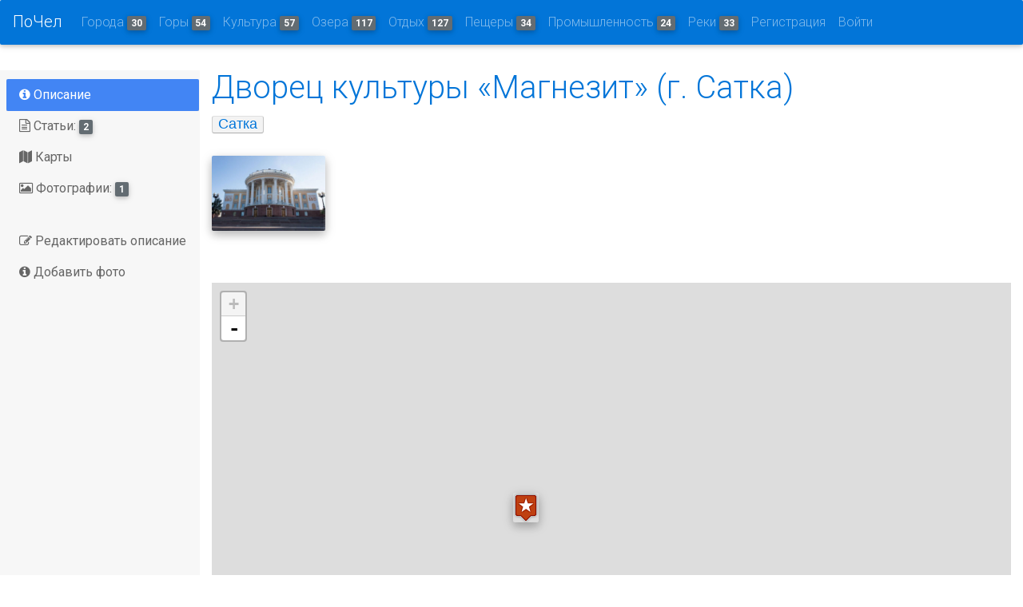

--- FILE ---
content_type: text/html; charset=utf-8
request_url: http://pochel.ru/c/983-dvorets-kulturyi-magnezit-g-satka/
body_size: 9409
content:
<!DOCTYPE html>
<html lang="en">
<head>
    <meta charset="utf-8">
    <meta http-equiv="x-ua-compatible" content="ie=edge">
    <title> Дворец культуры «Магнезит» (г. Сатка) | Путеводитель по Челябинску и Челябинской области</title>
    <meta name="viewport" content="width=device-width, initial-scale=1.0">
    <meta name="description" content="">
    <meta name="author" content="">
    <meta name='yandex-verification' content='749b400e5832c790'/>
    <meta name="google-site-verification" content="kHcfLfY-f5eEVZumGMMMGa1Oo6xHJMDoIA_fQaKmS1k"/>
    
    
    <meta name="description"
          content="Pochel.ru - самый информативный и удобный путеводитель по Челябинску и Челябинской области.
Большое разнообразие удивительных мест, точная и проверенная информация, увлекательные истории о путешествиях и фотографии туристов, продуманные туристические маршруты и подробные карты - все в проекте Pochel.ru."/>
    <!-- HTML5 shim, for IE6-8 support of HTML5 elements -->
    <!--[if lt IE 9]>
      <script src="https://cdnjs.cloudflare.com/ajax/libs/html5shiv/3.7.3/html5shiv.min.js"></script>
    <![endif]-->
    
        <link href="https://fonts.googleapis.com/css?family=Roboto:700:400italic,300,400,600,600italic&subset=latin,cyrillic"
              rel="stylesheet">
        <link rel="stylesheet" href="/static/CACHE/css/fab35a685dcb.css" type="text/css" />

    

</head>

<body>


<nav id="topNav" class="navbar navbar-toggleable-md navbar-inverse bg-primary fixed-top">
    <button class="navbar-toggler navbar-toggler-right py-2" type="button" data-toggle="collapse"
            data-target="#collapsingNavbar">
        ☰
    </button>
    <a class="navbar-brand" href="/">ПоЧел</a>
    <div class="collapse navbar-collapse" id="collapsingNavbar">
        <ul class="navbar-nav mr-auto">
            
            
                <li class="nav-item"><a href="/c/8-goroda/" class="nav-link">Города <span
                        class="badge badge-default">30</span></a>
                </li>
            
                <li class="nav-item"><a href="/c/135-goryi/" class="nav-link">Горы <span
                        class="badge badge-default">54</span></a>
                </li>
            
                <li class="nav-item"><a href="/c/514-muzei-teatryi-galerei/" class="nav-link">Культура <span
                        class="badge badge-default">57</span></a>
                </li>
            
                <li class="nav-item"><a href="/c/1-ozera-vodohranilischa-prudyi/" class="nav-link">Озера <span
                        class="badge badge-default">117</span></a>
                </li>
            
                <li class="nav-item"><a href="/c/14-sanatorii-i-bazyi-otdyiha/" class="nav-link">Отдых <span
                        class="badge badge-default">127</span></a>
                </li>
            
                <li class="nav-item"><a href="/c/129-pescheryi/" class="nav-link">Пещеры <span
                        class="badge badge-default">34</span></a>
                </li>
            
                <li class="nav-item"><a href="/c/717-promyishlennost/" class="nav-link">Промышленность <span
                        class="badge badge-default">24</span></a>
                </li>
            
                <li class="nav-item"><a href="/c/11-reki/" class="nav-link">Реки <span
                        class="badge badge-default">33</span></a>
                </li>
            
            
                <li class="nav-item">

                    <a id="sign-up-link" class="nav-link"
                       href="/accounts/signup/">Регистрация</a>
                </li>
                <li class="nav-item">

                    <a id="log-in-link" class="nav-link" href="/accounts/login/">Войти</a>
                </li>
            

        </ul>
    </div>
    </div>
</nav>





<section class="main flex-grow ">
    <div class="container-fluid">
        














        
    </div>

    <div class="container-fluid h-100">
        <div class="row h-100 ">
            <!-- left sidebar -->
            <div class="col-md-2 pl-2 bg-faded sidebar-wrapper">
                <div id="navigation" class="sidebar">
                    
    <nav class="mb-2">
    <ul class="nav flex-sm-column nav-tabs justify-content-start md-pills pills-primary flex-column pl-0 ml-0">
        <li class="nav-item">
            <a class="nav-link  active "
               href="/c/983-dvorets-kulturyi-magnezit-g-satka/">
                <i class="fa fa-info-circle" aria-hidden="true"></i>
                Описание
            </a>
        </li>
        <li class="nav-item"><a class="nav-link  "
                                href="/c/983-dvorets-kulturyi-magnezit-g-satka/page1">
            <i class="fa fa-file-text-o" aria-hidden="true"></i> Статьи: <span
                class="badge badge-default">2</span></a></li>
        <li class="nav-item "><a class="nav-link "
                                 href="/c/983-dvorets-kulturyi-magnezit-g-satka/maps/"><i
                class="fa fa-map" aria-hidden="true"></i> Карты</a></li>
        <li class="nav-item"><a class="nav-link  "
                                href="/c/983-dvorets-kulturyi-magnezit-g-satka/photos/"><i
                class="fa fa-photo" aria-hidden="true"></i>
            Фотографии: <span class="badge badge-default">1</span></a>
        </li>
        
        
        
        
        

    </ul>
</nav>
<nav class="mb-2">
    <ul class="nav flex-sm-column nav-tabs justify-content-start md-pills pills-primary flex-column pl-0 ml-0">
        <li class="nav-item">
            <a class="nav-link"
               href="/wiki/983-dvorets-kulturyi-magnezit-g-satka/edit/">
                <i class="fa fa-edit" aria-hidden="true"></i>
                Редактировать описание
            </a>
        </li>
        <li class="nav-item">
            <a class="nav-link"
               href="/c/983-dvorets-kulturyi-magnezit-g-satka/upload/">
                <i class="fa fa-info-circle" aria-hidden="true"></i>
                Добавить фото
            </a>
        </li>

    </ul>
</nav>


<!-- Yandex.RTB R-A-147030-2 -->
<div id="yandex_rtb_R-A-147030-2" style="max-width: 250px"></div>
<script type="text/javascript">
    (function(w, d, n, s, t) {
        w[n] = w[n] || [];
        w[n].push(function() {
            Ya.Context.AdvManager.render({
                blockId: "R-A-147030-2",
                renderTo: "yandex_rtb_R-A-147030-2",
                horizontalAlign: false,
                async: true
            });
        });
        t = d.getElementsByTagName("script")[0];
        s = d.createElement("script");
        s.type = "text/javascript";
        s.src = "//an.yandex.ru/system/context.js";
        s.async = true;
        t.parentNode.insertBefore(s, t);
    })(this, this.document, "yandexContextAsyncCallbacks");
</script>





                </div>
            </div>
            <!-- center content -->
            <div class="col fluid">
                <section class="section extra-margins">
                    
    
        <div class="mb-2">
            <h1 class="text-primary">Дворец культуры «Магнезит» (г. Сатка)</h1>
            
                <span class="category-tag tag"><a href="/c/31-satka/">Сатка</a></span>
            
        </div>
        <div class="row  mb-1">
            <div class="col-md-12 ">
                <div class="pochel-gallery">
                    
                        <div class="row mb-2">
                            
                                <div class="col-lg-2 col-md-4 col-sm-6">
                                    <a href="/media/photologue/photos/5ee/5eece2a8-6eaa-4a72-82f5-a8cd53ce9142.jpg"
                                       title="Дворец культуры «Магнезит» (г. Сатка) Автор: Тимур (http://timurt.livejournal.com/)" data-description="http://pochel.ru/c/article/4947-progulka-po-satke/">
                                        <img src="/media/CACHE/images/photologue/photos/5ee/5eece2a8-6eaa-4a72-82f5-a8cd53ce9142/b216d9b730e28914f02e0f1b6a7ef56f.jpg"
                                             alt="Дворец культуры «Магнезит» (г. Сатка) Автор: Тимур (http://timurt.livejournal.com/)">
                                    </a>
                                </div>
                            
                        </div>
                    
                </div>
                
            </div>
        </div>

        <div><p></p>
        </div>

        <div class="row mb-2">
            <div class="col-md-12">
                
            </div>
        </div>
        <!-- /row -->
        
            <div class="row mb-3">
                <div class="col-lg-12">
                    <div class="mb-1">
                        <div class="single-map" id="categoryMap"></div>
                    </div>
                    <div class="col-md-12  text-center">
                        <a class="btn btn-primary" href="/c/983-dvorets-kulturyi-magnezit-g-satka/maps/"><i
                                class="fa fa-map" aria-hidden="true"></i> Смотреть все карты</a>
                    </div>
                </div>
            </div>
        
    
    <div class="row mb-3">
        <div class="col-lg-12">
            
            <!-- Яндекс.Директ -->
<div style="text-align:center;">
    <!-- Yandex.RTB R-A-147030-8 -->
    <div id="yandex_ad" style="display: inline-block;"></div>
</div>

<script type="text/javascript">
(function(w, d, n, s, t) {
    w[n] = w[n] || [];
    w[n].push(function() {
        Ya.Direct.insertInto(147030, "yandex_ad", {
            ad_format: "direct",
            font_size: 1,
            font_family: "arial",
            type: "horizontal",
            limit: 3,
            title_font_size: 3,
            links_underline: true,
            site_bg_color: "FFFFFF",
            title_color: "000000",
            url_color: "000000",
            text_color: "000000",
            hover_color: "000000",
            sitelinks_color: "000000",
            no_sitelinks: true
        });
    });
    t = d.getElementsByTagName("script")[0];
    s = d.createElement("script");
    s.src = "//an.yandex.ru/system/context.js";
    s.type = "text/javascript";
    s.async = true;
    t.parentNode.insertBefore(s, t);
})(window, document, "yandex_context_callbacks");
</script>

        </div>
    </div>
    <div class="row">
        <div class="col-sm-12 blog-main">
            
                

<div class="row">
    <!--Second column-->
    <div class="col-md-12 mb-r">
        <!--Excerpt-->
        <a href="" class="light-green-text"><h6><i class="fa fa-plane"></i>Отчет</h6></a>
         <a href="/c/article/5360-poezdka-v-satku/"><h4>Поездка в Сатку</h4></a>
        <div>
        <span class="pageviews mr-1">
            <i class="fa fa-eye"></i> <span class="pageviews-count">5514</span>
        </span>
        <span class="pageviews mr-2">
            <i class="fa fa-thumbs-o-up"></i> <span class="pageviews-count">3</span>
        </span>
        <span class="pageviews mr-2">
            <i class="fa fa-comments"></i> <a href="http://pochel.ru/c/article/5360-poezdka-v-satku/" class="comments_count"></a>
        </span>

            
                <span class="category-tag tag"><a href="/c/2-ozero-zyuratkul/">Озеро Зюраткуль</a></span>
            
                <span class="category-tag tag"><a href="/c/494-karagajskij-karer/">Карагайский карьер</a></span>
            
                <span class="category-tag tag"><a href="/c/495-kombinat-magnezit/">Комбинат «Магнезит»</a></span>
            
                <span class="category-tag tag"><a href="/c/659-maralovodcheskoe-hozyajstvo-medvezhya-radost/">Мараловодческое хозяйство «Медвежья радость»</a></span>
            
                <span class="category-tag tag"><a href="/c/983-dvorets-kulturyi-magnezit-g-satka/">Дворец культуры «Магнезит» (г. Сатка)</a></span>
            
                <span class="category-tag tag"><a href="/c/185-urochische-porogi/">Урочище Пороги</a></span>
            
                <span class="category-tag tag"><a href="/c/31-satka/">Сатка</a></span>
            
            
                <span class="category-tag tag"><a href="/c/tag/%25D0%25A4%25D0%25BE%25D1%2582%25D0%25BE/">Фото</a></span>
            
                <span class="category-tag tag"><a href="/c/tag/%25D0%25AD%25D0%25BA%25D1%2581%25D0%25BA%25D1%2583%25D1%2580%25D1%2581%25D0%25B8%25D0%25B8/">Экскурсии</a></span>
            
        </div>
    
        <div class="mb-1"><a><strong> <span>
           Тимур
            
                (<a href="http://timurt.livejournal.com/">http://timurt.livejournal.com/</a>)
            </span>
        </strong></a>, 27.05.2015 (3899 дней назад)</div>

     <p>После Троицка, через месяц, мы&nbsp;поехали в&nbsp;Сатку. Город находится в&nbsp;горно-заводской зоне, к&nbsp;востоку от&nbsp;Челябинска, и&nbsp;известен тем, что недавно Артемий Лебедев очень лестно <a href="http://tema.livejournal.com/1915218.html">о&nbsp;нем отозвался</a>. </p>
<p><img alt="11042015_satka-trip_4" src="http://pochel.ru/media/photologue/photos/633/63385ee9-a6b9-4340-9ed6-bd6f95ae52d3.jpg" /> </p>
    
    </div>
    <!--/Second column-->

</div>
<!--/Second row-->

<hr class="hr-mobile">






                

                
            
                

<div class="row">
    <!--Second column-->
    <div class="col-md-12 mb-r">
        <!--Excerpt-->
        <a href="" class="light-green-text"><h6><i class="fa fa-plane"></i>Отчет</h6></a>
         <a href="/c/article/4947-progulka-po-satke/"><h4>Прогулка по Сатке</h4></a>
        <div>
        <span class="pageviews mr-1">
            <i class="fa fa-eye"></i> <span class="pageviews-count">14429</span>
        </span>
        <span class="pageviews mr-2">
            <i class="fa fa-thumbs-o-up"></i> <span class="pageviews-count">1</span>
        </span>
        <span class="pageviews mr-2">
            <i class="fa fa-comments"></i> <a href="http://pochel.ru/c/article/4947-progulka-po-satke/" class="comments_count"></a>
        </span>

            
                <span class="category-tag tag"><a href="/c/495-kombinat-magnezit/">Комбинат «Магнезит»</a></span>
            
                <span class="category-tag tag"><a href="/c/981-svyato-nikolskij-hram-g-satka/">Свято-Никольский храм (г. Сатка)</a></span>
            
                <span class="category-tag tag"><a href="/c/982-pamyatnik-i-v-stalinu-g-satka/">Памятник И. В. Сталину (г. Сатка)</a></span>
            
                <span class="category-tag tag"><a href="/c/983-dvorets-kulturyi-magnezit-g-satka/">Дворец культуры «Магнезит» (г. Сатка)</a></span>
            
                <span class="category-tag tag"><a href="/c/632-gostinitsa-staryij-gorod-g-satka/">Гостиница «Старый город» (г. Сатка)</a></span>
            
                <span class="category-tag tag"><a href="/c/31-satka/">Сатка</a></span>
            
            
        </div>
    
        <div class="mb-1"><a><strong> <span>
           Тимур
            
                (<a href="http://timurt.livejournal.com/">http://timurt.livejournal.com/</a>)
            </span>
        </strong></a>, 20.12.2014 (4058 дней назад)</div>

     <p>В&nbsp;рамках путешествия по&nbsp;Челябинской области два года назад мы&nbsp;ездили исследовать Сатку, которая находится 170&nbsp;км от&nbsp;Челябинска. </p>
<p><img alt="120829_satka_049" src="http://pochel.ru/media/photologue/photos/06e/06e648bf-fc0c-4038-929c-cd0c08fc1e7d.jpg" /> </p>
    
    </div>
    <!--/Second column-->

</div>
<!--/Second row-->

<hr class="hr-mobile">






                

                
            
            
<nav>
    <ul class="pagination">
        <li class="page-item disabled">
            <a  class="page-link" href="page1">&laquo;</a>
        </li>
        
            <li class="page-item active"><a  class="page-link" href="page1">1</a>
            </li>
        
        <li class="page-item disabled">
            <a class="page-link" href="page1">&raquo;</a></li>
    </ul>
</nav>



        </div>
        
    </div>



                    <div class="row add" align="center">
<!-- pochel_big -->
<!-- pochel_down_size -->
<!-- pochel_adaptive_down --> <div class="col-sm-12">
<ins class="adsbygoogle"
     style="display:block"
     data-ad-client="ca-pub-9737981454840494"
     data-ad-slot="1086256564"
     data-ad-format="auto"></ins>
<script>
(adsbygoogle = window.adsbygoogle || []).push({});
</script></div>
</div>
                </section>

            </div>
            <!-- right sidebar -->
            <div class="col-md-2">
                
    


    
        <div class="sidebar-module bg-faded">
            <h5 class="mb-2">Популярные статьи</h5>
            
                <div class="mb-2 related-article">
            <div class="mb-1"><a href="/c/article/4947-progulka-po-satke/"><img
                    src="/media/CACHE/images/photologue/photos/06e/06e648bf-fc0c-4038-929c-cd0c08fc1e7d/86c9305b18cbdd3546ef72dd4a0423a2.jpg"
            /></a></div>
            <h5><a href="/c/article/4947-progulka-po-satke/">Прогулка по Сатке</a></h5>

            <div class="story_tag">

                
                    <span class="tag"><a
                            href="/c/495-kombinat-magnezit/">Комбинат «Магнезит»</a></span>
                
                    <span class="tag"><a
                            href="/c/981-svyato-nikolskij-hram-g-satka/">Свято-Никольский храм (г. Сатка)</a></span>
                
                    <span class="tag"><a
                            href="/c/982-pamyatnik-i-v-stalinu-g-satka/">Памятник И. В. Сталину (г. Сатка)</a></span>
                
                    <span class="tag"><a
                            href="/c/983-dvorets-kulturyi-magnezit-g-satka/">Дворец культуры «Магнезит» (г. Сатка)</a></span>
                
                    <span class="tag"><a
                            href="/c/632-gostinitsa-staryij-gorod-g-satka/">Гостиница «Старый город» (г. Сатка)</a></span>
                
                    <span class="tag"><a
                            href="/c/31-satka/">Сатка</a></span>
                
                

            </div>
            
        </div>

            
                <div class="mb-2 related-article">
            <div class="mb-1"><a href="/c/article/5360-poezdka-v-satku/"><img
                    src="/media/CACHE/images/photologue/photos/633/63385ee9-a6b9-4340-9ed6-bd6f95ae52d3/4821a836c859a6e59a1bc03642760960.jpg"
            /></a></div>
            <h5><a href="/c/article/5360-poezdka-v-satku/">Поездка в Сатку</a></h5>

            <div class="story_tag">

                
                    <span class="tag"><a
                            href="/c/2-ozero-zyuratkul/">Озеро Зюраткуль</a></span>
                
                    <span class="tag"><a
                            href="/c/494-karagajskij-karer/">Карагайский карьер</a></span>
                
                    <span class="tag"><a
                            href="/c/495-kombinat-magnezit/">Комбинат «Магнезит»</a></span>
                
                    <span class="tag"><a
                            href="/c/659-maralovodcheskoe-hozyajstvo-medvezhya-radost/">Мараловодческое хозяйство «Медвежья радость»</a></span>
                
                    <span class="tag"><a
                            href="/c/983-dvorets-kulturyi-magnezit-g-satka/">Дворец культуры «Магнезит» (г. Сатка)</a></span>
                
                    <span class="tag"><a
                            href="/c/185-urochische-porogi/">Урочище Пороги</a></span>
                
                    <span class="tag"><a
                            href="/c/31-satka/">Сатка</a></span>
                
                
                    <span class="tag"><a
                            href="/c/tag/%25D0%25A4%25D0%25BE%25D1%2582%25D0%25BE/">Фото</a></span>
                
                    <span class="tag"><a
                            href="/c/tag/%25D0%25AD%25D0%25BA%25D1%2581%25D0%25BA%25D1%2583%25D1%2580%25D1%2581%25D0%25B8%25D0%25B8/">Экскурсии</a></span>
                

            </div>
            
                <div>
                    <p>Промышленно-экологично-зоологичная поездка по самым интересным местам в Саткинском районе.</p>
                </div>
            
        </div>

            
        </div>
    
 <ins class="adsbygoogle"     style="display:block"     data-ad-format="autorelaxed"     data-ad-client="ca-pub-9737981454840494"     data-ad-slot="3763715968"></ins><script>     (adsbygoogle = window.adsbygoogle || []).push({});</script>



            </div>
        </div>

    </div>
    <div id="aboutModal" class="modal fade" tabindex="-1" role="dialog" aria-labelledby="myModalLabel"
         aria-hidden="true">
        <div class="modal-dialog">
            <div class="modal-content">
                <div class="modal-header">
                    <h5 class="modal-title">Modal title</h5>
                    <button type="button" class="close" data-dismiss="modal" aria-hidden="true">×</button>
                </div>
                <div class="modal-body">
                    <p>One fine modal body…</p>
                </div>
                <div class="modal-footer">
                    <button class="btn" data-dismiss="modal" aria-hidden="true">Close</button>
                </div>
            </div>
        </div>
    </div>


</section>

<!--Footer-->
<footer class="page-footer center-on-small-only">

    <!--Footer Links-->
    <div class="container-fluid">
        <div class="row">

            <!--First column-->
            <div class="col-md-3">
                <!-- Yandex.Metrika informer -->
                <a href="http://metrika.yandex.ru/stat/?id=23886604&amp;from=informer"
                   target="_blank" rel="nofollow"><img
                        src="//bs.yandex.ru/informer/23886604/3_1_FFFFFFFF_EFEFEFFF_0_pageviews"
                        style="width:88px; height:31px; border:0;" alt="Яндекс.Метрика"
                        title="Яндекс.Метрика: данные за сегодня (просмотры, визиты и уникальные посетители)"
                        onclick="try{Ya.Metrika.informer({i:this,id:23886604,lang:'ru'});return false}catch(e){}"/></a>

                <!--LiveInternet counter-->
                <script type="text/javascript"><!--
                document.write("<a href='http://www.liveinternet.ru/click' " +
                    "target=_blank><img src='//counter.yadro.ru/hit?t14.6;r" +
                    escape(document.referrer) + ((typeof(screen) == "undefined") ? "" :
                        ";s" + screen.width + "*" + screen.height + "*" + (screen.colorDepth ?
                            screen.colorDepth : screen.pixelDepth)) + ";u" + escape(document.URL) +
                    ";" + Math.random() +
                    "' alt='' title='LiveInternet: показано число просмотров за 24" +
                    " часа, посетителей за 24 часа и за сегодня' " +
                    "border='0' width='88' height='31'><\/a>")
                //--></script><!--/LiveInternet-->

            </div>
            <!--/.First column-->

            <hr class="hidden-md-up">



        </div>
    </div>
    <!--/.Footer Links-->

    <hr>

    <!--Call to action-->
    <div class="call-to-action">
        <ul>
            <li>
                <h5>Оставьте ваше мнение</h5></li>
            <li><a href="/contact" class="btn btn-danger">Написать сообщение</a></li>
        </ul>
    </div>
    <!--/.Call to action-->

    <hr>

    <!--/.Social buttons-->

    <!--Copyright-->
    <div class="footer-copyright">
        <div class="container-fluid">
            &copy; Челябинская область 2026

        </div>
    </div>
    <!--/.Copyright-->

</footer>
<!--/.Footer-->




<!-- Le javascript
================================================== -->
<!-- Placed at the end of the document so the pages load faster -->


    <div id="blueimp-gallery"
         class="blueimp-gallery  blueimp-gallery-controls">
        <!-- The container for the modal slides -->
        <div class="slides"></div>
        <!-- Controls for the borderless lightbox -->
        <h3 class="title"></h3>
        <div class="description" style="margin-top:20px"></div>
        <a class="prev">‹</a>

        <a class="next">›</a>
        <a class="close">×</a>
        <a class="play-pause"></a>
        <ol class="indicator"></ol>
        <!-- The modal dialog, which will be used to wrap the lightbox content -->
        <div class="modal fade">
            <div class="modal-dialog">
                <div class="modal-content">
                    <div class="modal-header">
                        <button type="button" class="close" aria-hidden="true">&times;</button>
                        <h4 class="modal-title"></h4>
                    </div>
                    <div class="modal-body next"></div>

                    <div class="modal-footer">
                        <button type="button" class="btn btn-default pull-left prev">
                            <i class="glyphicon glyphicon-chevron-left"></i>
                            Предыдущая
                        </button>

                        <button type="button" class="btn btn-primary next">
                            Следующая
                            <i class="glyphicon glyphicon-chevron-right"></i>
                        </button>
                    </div>
                </div>
            </div>
        </div>
    </div>
    <script>window.CKEDITOR_BASEPATH = '/static/ckeditor/ckeditor/';</script>
    <!-- Required by Bootstrap v4 Alpha 4 -->
    <script src="http://ajax.googleapis.com/ajax/libs/jquery/1.11.1/jquery.min.js"></script> <!-- 33 KB -->
    <script src="https://cdnjs.cloudflare.com/ajax/libs/tether/1.4.0/js/tether.min.js"
            integrity="sha384-DztdAPBWPRXSA/3eYEEUWrWCy7G5KFbe8fFjk5JAIxUYHKkDx6Qin1DkWx51bBrb"
            crossorigin="anonymous"></script>
    <script src="https://maxcdn.bootstrapcdn.com/bootstrap/4.0.0-alpha.6/js/bootstrap.min.js"
            integrity="sha384-vBWWzlZJ8ea9aCX4pEW3rVHjgjt7zpkNpZk+02D9phzyeVkE+jo0ieGizqPLForn"
            crossorigin="anonymous"></script>
    <script async src="//pagead2.googlesyndication.com/pagead/js/adsbygoogle.js"></script>
    <!-- Your stuff: Third-party javascript libraries go here -->


    <script type="text/javascript" src="/static/CACHE/js/b11e37734801.js"></script>

     <script type="text/javascript">
        _hcwp = window._hcwp || [];
        _hcwp.push({widget: "Bloggerstream", widget_id: 19059, selector: ".comments_count", label: "{%COUNT%}"});
        (function () {
            if ("HC_LOAD_INIT" in window)return;
            HC_LOAD_INIT = true;
            var lang = (navigator.language || navigator.systemLanguage || navigator.userLanguage || "en").substr(0, 2).toLowerCase();
            var hcc = document.createElement("script");
            hcc.type = "text/javascript";
            hcc.async = true;
            hcc.src = ("https:" == document.location.protocol ? "https" : "http") + "://w.hypercomments.com/widget/hc/19059/" + lang + "/widget.js";
            var s = document.getElementsByTagName("script")[0];
            s.parentNode.insertBefore(hcc, s.nextSibling);
        })();
    </script>
    <!-- Yandex.Metrika counter -->
    <script type="text/javascript">
        (function (d, w, c) {
            (w[c] = w[c] || []).push(function () {
                try {
                    w.yaCounter23886604 = new Ya.Metrika({
                        id: 23886604,
                        webvisor: true,
                        clickmap: true,
                        trackLinks: true,
                        accurateTrackBounce: true
                    });
                } catch (e) {
                }
            });

            var n = d.getElementsByTagName("script")[0],
                s = d.createElement("script"),
                f = function () {
                    n.parentNode.insertBefore(s, n);
                };
            s.type = "text/javascript";
            s.async = true;
            s.src = (d.location.protocol == "https:" ? "https:" : "http:") + "//mc.yandex.ru/metrika/watch.js";

            if (w.opera == "[object Opera]") {
                d.addEventListener("DOMContentLoaded", f, false);
            } else {
                f();
            }
        })(document, window, "yandex_metrika_callbacks");
    </script>
    <noscript>
        <div><img src="//mc.yandex.ru/watch/23886604" style="position:absolute; left:-9999px;" alt=""/></div>
    </noscript>
    <!-- /Yandex.Metrika counter -->

    <script>
        (function (i, s, o, g, r, a, m) {
            i['GoogleAnalyticsObject'] = r;
            i[r] = i[r] || function () {
                    (i[r].q = i[r].q || []).push(arguments)
                }, i[r].l = 1 * new Date();
            a = s.createElement(o),
                m = s.getElementsByTagName(o)[0];
            a.async = 1;
            a.src = g;
            m.parentNode.insertBefore(a, m)
        })(window, document, 'script', '//www.google-analytics.com/analytics.js', 'ga');

        ga('create', 'UA-47999571-1', 'pochel.ru');
        ga('send', 'pageview');

    </script>







    
        <script src="http://api-maps.yandex.ru/2.1/?lang=ru_RU" type="text/javascript"></script>
        <script src="https://maps.googleapis.com/maps/api/js?key=AIzaSyCfejkoIep64EY1AeGkETV_ytyKFyfssQw" async
                defer></script>
        <script type="text/javascript">
            $(function () {
                var object = {
                    lat: 55.046941,
                    lng: 58.974111,
                    zoom: 18
                };
                var objects = [
                    {
                        lat: 55.046941,
                        lng: 58.974111,
                        name: "Дворец культуры «Магнезит» (г. Сатка)",
                        url: "/c/983-dvorets-kulturyi-magnezit-g-satka/",
                        "style": "UNKNOWN"
                    },
                ];
                drawCategoryMap(object, objects);
            });
        </script>
    

</body>
</html>



--- FILE ---
content_type: text/html; charset=utf-8
request_url: https://www.google.com/recaptcha/api2/aframe
body_size: 268
content:
<!DOCTYPE HTML><html><head><meta http-equiv="content-type" content="text/html; charset=UTF-8"></head><body><script nonce="q4tO7ENJvZGtS9xsVUJ2kw">/** Anti-fraud and anti-abuse applications only. See google.com/recaptcha */ try{var clients={'sodar':'https://pagead2.googlesyndication.com/pagead/sodar?'};window.addEventListener("message",function(a){try{if(a.source===window.parent){var b=JSON.parse(a.data);var c=clients[b['id']];if(c){var d=document.createElement('img');d.src=c+b['params']+'&rc='+(localStorage.getItem("rc::a")?sessionStorage.getItem("rc::b"):"");window.document.body.appendChild(d);sessionStorage.setItem("rc::e",parseInt(sessionStorage.getItem("rc::e")||0)+1);localStorage.setItem("rc::h",'1769722097549');}}}catch(b){}});window.parent.postMessage("_grecaptcha_ready", "*");}catch(b){}</script></body></html>